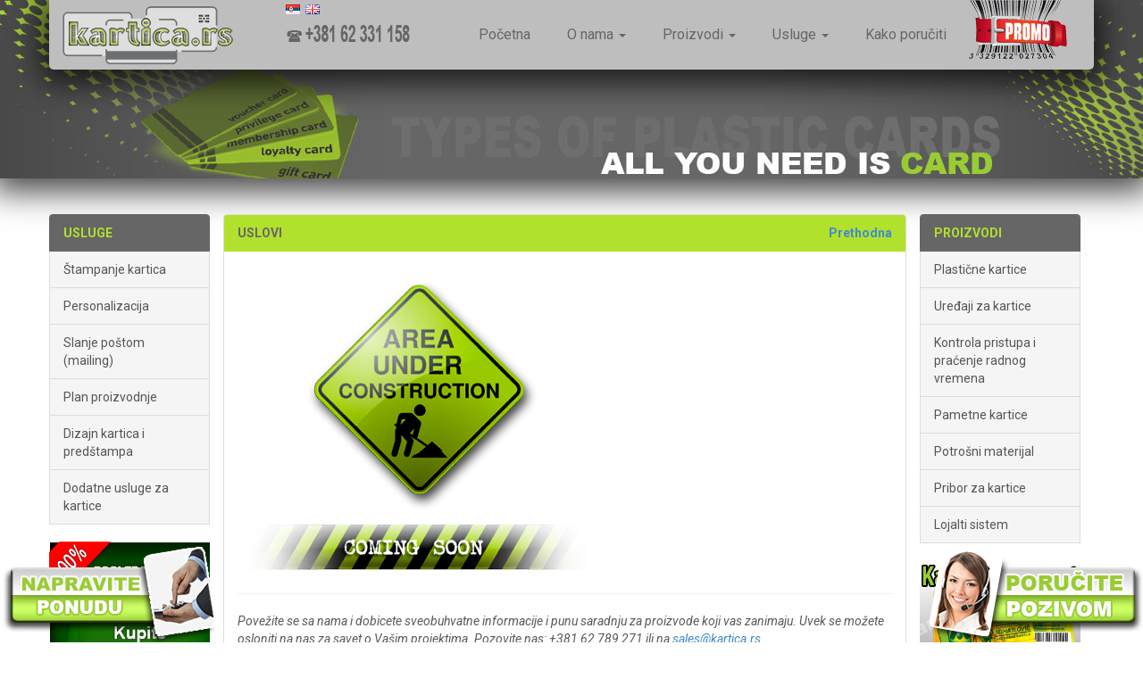

--- FILE ---
content_type: text/html; charset=utf-8
request_url: http://kartica.rs/home/category/278
body_size: 5364
content:
<!DOCTYPE html>
<html lang="rs">
<head>
    <title>Uslovi - Kartica.rs : Plastične Kartice</title>    <meta charset="utf-8">
    <meta http-equiv="X-UA-Compatible" content="IE=edge">
    <meta name="viewport" content="width=device-width, initial-scale=1.0">
    <meta name="description" content="Proizvodnja i prodaja Uslovi">    <meta name="keywords" content="Uslovi, pvc kartice, plastične kartice">    <link rel="stylesheet" href="//maxcdn.bootstrapcdn.com/font-awesome/4.1.0/css/font-awesome.min.css">
    <link rel="stylesheet" href="//maxcdn.bootstrapcdn.com/bootstrap/3.2.0/css/bootstrap.min.css">
    <link rel="stylesheet" href="//kartica.rs/public/css/bootstrapValidator.min.css">
    <link href='//fonts.googleapis.com/css?family=Ubuntu:400,700,400italic,700italic|Roboto:400,400italic,700,700italic|Roboto+Condensed:400italic,700italic,400,700&subset=cyrillic,latin' rel='stylesheet' type='text/css'>
    <link rel="stylesheet" href="//kartica.rs/public/css/style.css?3">
    <link rel="stylesheet" href="//kartica.rs/public/uploadify/uploadify.css?3">
    <link rel="stylesheet" href="//kartica.rs/public/css/flags.css?3">
	<script>
	  (function(i,s,o,g,r,a,m){i['GoogleAnalyticsObject']=r;i[r]=i[r]||function(){
	  (i[r].q=i[r].q||[]).push(arguments)},i[r].l=1*new Date();a=s.createElement(o),
	  m=s.getElementsByTagName(o)[0];a.async=1;a.src=g;m.parentNode.insertBefore(a,m)
	  })(window,document,'script','https://www.google-analytics.com/analytics.js','ga');
	  ga('create', 'UA-57039570-1', 'auto');
	  ga('require', 'GTM-WF6Z2QD');
	  ga('send', 'pageview');
	</script>
    <!--[if lt IE 9]>
    <script src="//oss.maxcdn.com/html5shiv/3.7.2/html5shiv.min.js"></script>
    <script src="//oss.maxcdn.com/respond/1.4.2/respond.min.js"></script>
    <![endif]-->
	<style>.async-hide { opacity: 0 !important} </style>
	<script>(function(a,s,y,n,c,h,i,d,e){s.className+=' '+y;h.start=1*new Date;
	h.end=i=function(){s.className=s.className.replace(RegExp(' ?'+y),'')};
	(a[n]=a[n]||[]).hide=h;setTimeout(function(){i();h.end=null},c);h.timeout=c;
	})(window,document.documentElement,'async-hide','dataLayer',4000,
	{'GTM-WF6Z2QD':true});</script>
</head>
<body>

<!-- NAVBAR
================================================== -->
<body>
<div class="navbar-wrapper">
    <div class="container">
        <div class="navbar navbar-default navbar-static-top" role="navigation">
            <div class="container">
                <div class="navbar-header">
                    <button type="button" class="navbar-toggle" data-toggle="collapse" data-target=".navbar-collapse">
                        <span class="sr-only">Toggle navigation</span>
                        <span class="icon-bar"></span>
                        <span class="icon-bar"></span>
                        <span class="icon-bar"></span>
                    </button>
                    <a class="navbar-brand" href="//kartica.rs/"></a>
                </div>
                <div class="navbar-collapse collapse pull-left">
                    <a href="//kartica.rs/home/lang/rs" class="flag flag-rs" title="Srpska">&nbsp;</a>&nbsp;
                    <a href="//kartica.rs/home/lang/en" class="flag flag-gb" title="English">&nbsp;</a>&nbsp;
                    					<br>
					<div><a href="//kartica.rs/home/category/69"><img src="//kartica.rs/public/img/Phone1.png" alt=""></a></div>
                </div>
                <div class="navbar-collapse collapse">
					<a class="pull-right" href="//kartica.rs/home/category/365"><img src="//kartica.rs/public/img/Promo.png" alt=""></a>
                                            <ul class="nav navbar-nav pull-right">
                            <li><a href="//kartica.rs/">Početna</a></li>
                            <li class="dropdown">
                                <a href="#" data-toggle="dropdown" class="dropdown-toggle">O nama <b class="caret"></b></a>
                                <ul class="dropdown-menu">
                                    <li><a href="//kartica.rs/home/category/272">O kompaniji</a></li>
                                    <li><a href="//kartica.rs/home/category/273">Kako radimo</a></li>
                                    <li><a href="//kartica.rs/home/category/276">Dostava</a></li>
                                    <li><a href="//kartica.rs/home/category/277">Karijera</a></li>
                                    <li><a href="//kartica.rs/home/category/69">Kontakt</a></li>
									<li><a href="//kartica.rs/home/category/425">Partneri</a></li>
                                </ul>
                            </li>
                            <li class="dropdown">
                                <a href="#" data-toggle="dropdown" class="dropdown-toggle">Proizvodi <b class="caret"></b></a>
                                <ul class="dropdown-menu">
                                                                            <li><a href="//kartica.rs/home/category/6">Plastične kartice</a></li>
                                                                            <li><a href="//kartica.rs/home/category/64">Uređaji za kartice</a></li>
                                                                            <li><a href="//kartica.rs/home/category/111">Kontrola pristupa i praćenje radnog vremena</a></li>
                                                                            <li><a href="//kartica.rs/home/category/130">Pametne kartice</a></li>
                                                                            <li><a href="//kartica.rs/home/category/158">Potrošni materijal</a></li>
                                                                            <li><a href="//kartica.rs/home/category/182">Pribor za kartice</a></li>
                                                                            <li><a href="//kartica.rs/home/category/396">Lojalti sistem</a></li>
                                                                    </ul>
                            </li>
                            <li class="dropdown">
                                <a href="#" data-toggle="dropdown" class="dropdown-toggle">Usluge <b class="caret"></b></a>
                                <ul class="dropdown-menu">
                                                                            <li><a href="//kartica.rs/home/category/4">Štampanje kartica</a></li>
                                                                            <li><a href="//kartica.rs/home/category/15">Personalizacija</a></li>
                                                                            <li><a href="//kartica.rs/home/category/25">Slanje poštom (mailing)</a></li>
                                                                            <li><a href="//kartica.rs/home/category/26">Plan proizvodnje</a></li>
                                                                            <li><a href="//kartica.rs/home/category/27">Dizajn kartica i predštampa</a></li>
                                                                            <li><a href="//kartica.rs/home/category/28">Dodatne usluge za kartice</a></li>
                                                                    </ul>
                            </li>
                            <li><a href="//kartica.rs/home/category/274">Kako poručiti</a></li>
                            <!--<li><a href="//kartica.rs/home/category/292">Blog</a></li>-->
                        </ul>
                                    </div>
            </div>
        </div>
    </div>
</div>

    					<div class="head"></div>
			
    <div class="container content">
        <div class="row">
            <div class="list-group col-sm-2 col-md-2">
                                    <div class="list-group-item active head1">
                                                    Usluge
                                            </div>
                                            <a class="list-group-item list1"
                           href="//kartica.rs/home/category/4">Štampanje kartica</a>
                                            <a class="list-group-item list1"
                           href="//kartica.rs/home/category/15">Personalizacija</a>
                                            <a class="list-group-item list1"
                           href="//kartica.rs/home/category/25">Slanje poštom (mailing)</a>
                                            <a class="list-group-item list1"
                           href="//kartica.rs/home/category/26">Plan proizvodnje</a>
                                            <a class="list-group-item list1"
                           href="//kartica.rs/home/category/27">Dizajn kartica i predštampa</a>
                                            <a class="list-group-item list1"
                           href="//kartica.rs/home/category/28">Dodatne usluge za kartice</a>
                                    				
													<br/><a href="//kartica.rs/home/category/395"><img src="/public/Photos/files/Promotions/Plasticne_kartice_Promo_04.png" class="imgres" alt=""></a>
								<br/><br/>
				
                                    <div class="list-group-item active head1">
                                                    Bilten
                                            </div>
					<a class="list-group-item list1" href="//kartica.rs/home/category/362" target="_blank">
						                            Prijavi se na bilten
                        					</a>
                				
								<br/><a href="http://kartica.rs/home/category/486" title="FingerTec TA200 Plus"><img src="http://kartica.rs/public/img/TA200_Plus.jpg" class="imgres" alt="FingerTec TA200 Plus"></a>
				<br/><br/>
            </div>

            <div class="list-group col-sm-8 col-md-8">
                                <div class="panel panel-default">
                    <div class="panel-heading head2">
                        Uslovi                        <div class="pull-right" style="text-transform: none"><a href="javascript:history.back()">
                                                            Prethodna
                                                    </a></div>
                    </div>
                    <div class="panel-body">
                                                    
                                                                        						
													<p><img alt="" src="http://kartica.rs/public/Photos/files/Elements/under-construction2.png" style="height:348px; width:400px" /></p>
							
														
                                                            
								<p style="clear:both"><hr><i>Povežite se sa nama i dobicete sveobuhvatne informacije i punu saradnju za proizvode koji vas zanimaju. Uvek se možete osloniti na nas za savet o Vašim projektima. Pozovite nas: +381 62 789 271 ili na <a href="mailto:sales@kartica.rs">sales@kartica.rs</a></i></p>
                            												
                                            </div>
                </div>
            </div>
            
            <div class="list-group col-sm-2 col-md-2">
                                    <div class="list-group-item active head1">
                                                    Proizvodi
                                            </div>
                                            <a class="list-group-item list1"
                           href="//kartica.rs/home/category/6">Plastične kartice</a>
                                            <a class="list-group-item list1"
                           href="//kartica.rs/home/category/64">Uređaji za kartice</a>
                                            <a class="list-group-item list1"
                           href="//kartica.rs/home/category/111">Kontrola pristupa i praćenje radnog vremena</a>
                                            <a class="list-group-item list1"
                           href="//kartica.rs/home/category/130">Pametne kartice</a>
                                            <a class="list-group-item list1"
                           href="//kartica.rs/home/category/158">Potrošni materijal</a>
                                            <a class="list-group-item list1"
                           href="//kartica.rs/home/category/182">Pribor za kartice</a>
                                            <a class="list-group-item list1"
                           href="//kartica.rs/home/category/396">Lojalti sistem</a>
                                    				
								<br/><a href="http://kartica.rs/home/category/150" title="Kartice za popust"><img src="http://kartica.rs/public/img/Kartice_za_popust-6.png" class="imgres" alt="Kartice za popust"></a>
				<br/><br/>
				
                					<a href="//kartica.rs/home/category/292">
						<div class="list-group-item active head1">
															Vesti
													</div>
					</a>
					<div style="display:block; height:10px;"></div>
											<a href="//kartica.rs/home/category/567">5 Problema sa radnim vremenom koje biometrika može rešiti</a>
						<div style="display:block; height:15px;"></div>
																<a href="//kartica.rs/home/category/566">10 Razloga zašto vam je biometrika potrebna danas!</a>
						<div style="display:block; height:15px;"></div>
																<a href="//kartica.rs/home/category/565">Kako sprečiti krađe i provale u kompanijama</a>
						<div style="display:block; height:15px;"></div>
																<a href="//kartica.rs/home/category/563">Automatizovani svet u kom živimo</a>
						<div style="display:block; height:15px;"></div>
																<a href="//kartica.rs/home/category/511">Odgovaramo na 8 najcudnijih pitanja!</a>
						<div style="display:block; height:15px;"></div>
					                            </div>
        </div>
    </div>
    <!-- /.container -->
	
	
    <div id="footer">
        <div class="container">
            <div class="cards"></div>
        </div>
        <div class="container foot">
            <div class="cards"></div>
            <a href="//kartica.rs/home/category/365" class="btn btn1rs hang"></a>
            <a href="//kartica.rs/home/form" class="btn btn2rs hang"></a>
            <a href="//kartica.rs/home/category/312" class="btn btn3rs hang"></a>
            <a href="//kartica.rs/home/category/281" class="btn btn4rs hang"></a>
            <a href="//kartica.rs/home/category/283" class="btn btn5rs hang"></a>
            <!--<a href="//kartica.rs/home/category/345" class="btn btn6rs hang"></a>-->

                            <table width="100%">
                    <tr>
                        <td width="20%" valign="top" nowrap>
                            <b>Vrste plastičnih kartica</b>
                            <a href="//kartica.rs/home/category/139">Lojalti kartice</a>    <!-- ccccccc -->
                            <a href="//kartica.rs/home/category/140">Promo kartice</a>    <!-- ccccccc -->
                            <a href="//kartica.rs/home/category/156">Bonus kartice</a>    <!-- ccccccc -->
							<a href="//kartica.rs/home/category/141">Pripejd kartice</a>    <!-- ccccccc -->
                            <a href="//kartica.rs/home/category/142">ID kartice</a>    <!-- ccccccc -->
                            <a href="//kartica.rs/home/category/143">Kartice sa školskim identitetom</a>    <!-- ccccccc -->
                            <a href="//kartica.rs/home/category/144">Kartice sa pristupačnom kontrolom</a>    <!-- ccccccc -->
                            <a href="//kartica.rs/home/category/145">Članske kartice</a>    <!-- ccccccc -->
                            <a href="//kartica.rs/home/category/146">PVC Biznis kartice</a>    <!-- ccccccc -->
                            <a href="//kartica.rs/home/category/147">Gift kartice</a>    <!-- ccccccc -->
                            <a href="//kartica.rs/home/category/148">VIP kartice</a>    <!-- ccccccc -->
                            <a href="//kartica.rs/home/category/149">Bankarske kartice</a>    <!-- ccccccc -->
                            <a href="//kartica.rs/home/category/150">Kartice za popust</a>    <!-- ccccccc -->
                            <a href="//kartica.rs/home/category/151">Kartice za garanciju i servis</a>    <!-- ccccccc -->
                            <a href="//kartica.rs/home/category/152">Hotelske kartice</a>    <!-- ccccccc -->
                            <a href="//kartica.rs/home/category/153">Kalendari</a>    <!-- ccccccc -->
                            <a href="//kartica.rs/home/category/154">RFID kartice</a>    <!-- ccccccc -->
                            <a href="//kartica.rs/home/category/155">SMART kartice</a>    <!-- ccccccc -->
							<a href="//kartica.rs/home/category/157">SIM kartice</a>    <!-- ccccccc -->
                        </td>
                        <td width="20%" valign="top" nowrap>
                            <b>Proizvodi</b>    <!-- ccccccc -->
                            <a href="//kartica.rs/home/category/6">Plastične kartice</a>    <!-- Plastic Cards -->
                            <a href="//kartica.rs/home/category/29">Štapmači za kartice</a>    <!-- Card Printers -->
                            <a href="//kartica.rs/home/category/50">Žigovi</a>    <!-- Embossers -->
                            <a href="//kartica.rs/home/category/64">Uređaji za kartice</a>    <!-- Card Devices -->
                            <a href="//kartica.rs/home/category/111">Terminal uređaji</a>    <!-- Terminal Devices -->
                            <a href="//kartica.rs/home/category/413">Biometrički uređaji</a>
                            <a href="#">Softver</a>    <!-- Software -->
                            <a href="//kartica.rs/home/category/130">SMART kartice</a>    <!-- Smart Cards -->
                            <a href="//kartica.rs/home/category/158">Potrošna dobra</a>    <!-- Consumables -->
                            <a href="//kartica.rs/home/category/182">Pribor</a>    <!-- Accessories -->
                            <a href="#">Papirni držači kartica</a>    <!-- Paper card holders -->
                            <b>Usluge</b>    <!-- Services -->
                            <a href="//kartica.rs/home/category/4">Štampanje kartica</a>    <!-- Card Printing -->
                            <a href="//kartica.rs/home/category/15">Personalization</a>    <!-- ccccccc -->
                            <a href="//kartica.rs/home/category/25">Mailing & Envelope printing</a>    <!-- ccccccc -->
                            <a href="//kartica.rs/home/category/26">Project Outsourcing</a>    <!-- ccccccc -->
                            <a href="//kartica.rs/home/category/27">Card design & Prepress</a>    <!-- ccccccc -->
                            <a href="//kartica.rs/home/category/28">Additional services for cards</a>    <!-- ccccccc -->
                        </td>
                        <td width="20%" valign="top" nowrap>
                            <b>Štampanje kartica</b>    <!-- Card Printing -->
                            <a href="//kartica.rs/home/category/9">Ofset štampa bankarskih kartica</a>    <!-- Bank Cards Offset Printing -->
                            <a href="//kartica.rs/home/category/10">Ofset štampa Ne bankarskih kartica</a>    <!-- Non-Bank Cards Offset Printing -->
                            <a href="//kartica.rs/home/category/11">Digitalna štampa</a>    <!-- Digital printing -->
                            <a href="#">Sito štampa</a>    <!-- Silkscreen printing -->
                            <a href="//kartica.rs/home/category/12">Štampanje preko štampača za kartice</a>    <!-- Printing via Card Printer -->
                            <a href="//kartica.rs/home/category/13">Termotransfer štampa</a>    <!-- Thermotransfer printing -->
                            <a href="//kartica.rs/home/category/14">Retransfer štampa</a>    <!-- Retransfer printing -->
                            <b>Personalizacija</b>    <!-- Personalization -->
                            <a href="//kartica.rs/home/category/16#PersoWithDigital_RS">Sa digitalnom štampom</a>    <!-- With digital printing -->
                            <a href="//kartica.rs/home/category/16#PersoWithPrinter_RS">Sa štampačem za kartice</a>    <!-- With card printer -->
                            <a href="//kartica.rs/home/category/18">Barkod štampa</a>    <!-- Barcode printing -->
                            <a href="#">Evidentiranje magnetne trake</a>    <!-- Magnetic stripe encoding -->
                            <a href="#">Evidentiranje kontakt čip kartice</a>    <!-- Contact chip cards encoding -->
                            <a href="#">Evidentiranje čip kartice bez kontakta</a>    <!-- Contactless chip cards encoding -->
                            <a href="#">Programiranje elektronskih čipova</a>    <!-- Programming of el. chips -->
                            <b>Predštampa</b>    <!-- Prepress -->
                            <a href="//kartica.rs/home/category/27">Dizajn i predštampa</a>    <!-- Design & Prepress -->
                            <a href="//kartica.rs/home/category/27#Prepress_Color_Mode_RS">CMYK i RGB štampanje</a>    <!-- CMYK & RGB printing -->
                            <a href="#">Pomoć kod predštampe</a>    <!-- Prepress help -->
                        </td>
                        <td width="20%" valign="top" nowrap>
                            <b>Dodaci za kartice</b>    <!-- Card extras -->
                            <a href="//kartica.rs/home/category/271">Magnetna traka</a>    <!-- Magnetic stripe -->
                            <a href="//kartica.rs/home/category/340">Metalik folija za vruću štampu</a>    <!-- Hot stamp metalic foil -->
                            <a href="//kartica.rs/home/category/347">Zaštitni hologram za vruću štampu</a>    <!-- Hot stamp security holograms -->
                            <a href="//kartica.rs/home/category/163">Sigurnosna hologramska nalepnica</a>    <!-- Security holograms stickers -->
                            <a href="//kartica.rs/home/category/349">Sinegram prevlake (štampač)</a>    <!-- Cinegram films laminate -->
                            <a href="//kartica.rs/home/category/350">Zaštitni laminat</a>    <!-- Security laminate -->
                            <a href="//kartica.rs/home/category/351">Sjaj ili mat laminat</a>    <!-- Gloss or matt laminate -->
                            <a href="//kartica.rs/home/category/352">Sjaj ili mat lak</a>    <!-- Partial Gloss or matt varnish -->
                            <a href="//kartica.rs/home/category/353">Metalik zlatna ili srebrna osnova</a>    <!-- Metallic gold or silver base -->
                            <a href="//kartica.rs/home/category/354">Perforacija i štancovanje</a>    <!-- Hole or slot punching -->
                            <a href="//kartica.rs/home/category/355">Čipovi sa memorijom</a>    <!-- Any memory chips -->
                            <a href="//kartica.rs/home/category/282">Table za potpis</a>    <!-- Signature panel -->
                            <a href="//kartica.rs/home/category/356">Scratch off table</a>    <!-- Scratch off panels -->
                            <b>eKupovina</b>    <!-- eShop -->
                            <a href="//kartica.rs/home/category/345">Uredjaji za kartice</a>    <!-- Card devices -->
                            <a href="//kartica.rs/home/category/345">Stampaci kartica</a>    <!-- Card printers -->
                            <a href="//kartica.rs/home/category/345">Potrosna dobra</a>    <!-- Consumables -->
                            <a href="//kartica.rs/home/category/345">Uslovi dostave</a>    <!-- Terms of delivery -->
                        </td>
                        <td width="20%" valign="top" nowrap>
                            <b>O nama</b>    <!-- About us -->
                            <a href="//kartica.rs/home/category/274">Kako poruciti</a>    <!-- How to order? -->
                            <a href="//kartica.rs/home/category/273">Kako radimo</a>    <!-- How we work? -->
                            <a href="//kartica.rs/home/category/312">Narucite preko interneta</a>    <!-- Make an online order -->
                            <a href="//kartica.rs/home/category/69">Kontakt</a>    <!-- Contact us -->
                            <a href="//kartica.rs/home/category/276">Dostava</a>    <!-- Delivery -->
                            <a href="//kartica.rs/home/category/277">Karijera</a>    <!-- Careers -->
                            <a href="//kartica.rs/home/category/278">Uslovi</a>    <!-- Terms & Conds. -->
                            <a href="//kartica.rs/home/category/279">Politika privatnosti</a>    <!-- Privacy policy -->
                            <a href="//kartica.rs/home/category/280">Galerija</a>    <!-- Gallery -->
                            <b>Preuzimanja</b>    <!-- Downloads -->
                            <a href="//kartica.rs/home/category/284">Sabloni</a>    <!-- Templates -->
                            <a href="//kartica.rs/home/category/285">Uslovi za preštampu</a>    <!-- Prepress requirements -->
                            <a href="//kartica.rs/home/category/286">Brošure uređaja za kartice</a>    <!-- Card devices brochures -->
                            <a href="//kartica.rs/home/category/287">Brošure terminalnih uređaja</a>    <!-- Terminal devices brochures -->
                            <a href="//kartica.rs/home/category/288">Brošure štampača</a>    <!-- Printers brochures -->
                            <a href="//kartica.rs/home/category/289">Brošure žigova</a>    <!-- Embossers brochures -->
                            <a href="//kartica.rs/home/category/290">Brošure uređaja za slanje</a>    <!-- Mailing machines brochures -->
                            <a href="//kartica.rs/home/category/291">Drugo</a>    <!-- Other -->
                        </td>
                    </tr>
                </table>
                    </div>
        <div class="container bottom">
            MHT Group &copy; 2014 - 2026. All rights reserved.
        </div>
    </div>

<script src="//code.jquery.com/jquery-1.11.0.min.js"></script>
<script src="//maxcdn.bootstrapcdn.com/bootstrap/3.2.0/js/bootstrap.min.js"></script>
<script src="//kartica.rs/public/uploadify/jquery.uploadify.js?ver=3913"></script>
<script src="//kartica.rs/public/js/bootstrapValidator.min.js"></script>
<script src="//kartica.rs/public/js/main.js?3" id="jsMain" url="//kartica.rs/" session="54n37vpdqnrd59585aavdh7255"></script>


	<a href="//kartica.rs/home/form" style="cursor:pointer; width:244px; height:116px; position:fixed; bottom:-5px; left:0px; z-index:1000; background: transparent url(//kartica.rs/public/img/Make-a-request_RS.png);"></a>

	<div id="call_request" style="cursor:pointer; width:244px; height:116px; position:fixed; bottom:-5px; right:0px; z-index:1000; background: transparent url(//kartica.rs/public/img/Request-a-callback.png);"></div>

<div id="call_request_container" style="display:none; padding:8px; background-color:#FFFFFF; border:1px solid black; width:220px; height:200px; position:fixed; bottom:110px; right:5px; z-index:1000;">
	<form id="call_request_form">
		<label for="call_request_name">
			Ime		</label>
		<input type="text" id="call_request_name" name="call_request_name" style="width:200px;">
		<br/><br/>
		<label for="call_request_phone">
			Telefon		</label>
		<input type="text" id="call_request_phone" name="call_request_phone" style="width:200px;">
		<br/><br/>
		<button id="call_request_button" class="btn btn-primary center-block">Poručite pozivom</button>
	</form>
</div>

</body>
</html>

--- FILE ---
content_type: text/css
request_url: http://kartica.rs/public/css/style.css?3
body_size: 3022
content:
/* GLOBAL STYLES
-------------------------------------------------- */
/* Padding below the footer and lighter body text */

body {
    color: #5a5a5a;
    font-family: 'Roboto', sans-serif;
}



/* CUSTOMIZE THE NAVBAR
-------------------------------------------------- */

/* Special class on .container surrounding .navbar, used for positioning it into place. */
.navbar-wrapper {
    position: absolute;
    top: 0;
    right: 0;
    left: 0;
    z-index: 20;
}

/* Flip around the padding for proper display in narrow viewports */
.navbar-wrapper > .container {
    padding-right: 0;
    padding-left: 0;
}
.navbar-wrapper .navbar {
    padding-right: 15px;
    padding-left: 15px;
}
.navbar-wrapper .navbar .container {
    width: auto;
}
.navbar-default {
    background: #bebebe;
    border-radius: 0 0 5px 5px;
    border: 0;
    padding: 0;
    -webkit-box-shadow: 0px 6px 35px 9px rgba(0,0,0,0.75);
    -moz-box-shadow: 0px 6px 35px 9px rgba(0,0,0,0.75);
    box-shadow: 0px 6px 35px 9px rgba(0,0,0,0.75);
}
.navbar-default .navbar-brand {
    margin-right: 50px;
    margin-left: 20px;
    width: 200px;
    height: 78px;
    background: url(../img/logo.png) no-repeat 0 50%;
}
.navbar-default .navbar-nav > li {
    margin-left: -9px;
}
.navbar-default .navbar-nav > li > a {
    padding: 30px 25px;
    font-size: 16px;
    line-height: 18px;
    color: #666;
}
.navbar-default .navbar-nav > li > a > i {
    display: inline-block;
}
.navbar-default .navbar-nav > li.active > a,
.navbar-default .navbar-nav > li.active:focus > a,
.navbar-default .navbar-nav > li.active:hover > a,
.navbar-default .navbar-nav > li:hover > a,
.navbar-default .navbar-nav > li:focus > a,
.navbar-default .navbar-nav > li.active > a:focus,
.navbar-default .navbar-nav > li.active:focus > a:focus,
.navbar-default .navbar-nav > li.active:hover > a:focus,
.navbar-default .navbar-nav > li:hover > a:focus,
.navbar-default .navbar-nav > li:focus > a:focus {
    background-color: #b2e12d;
    color: #fff;
}

/* CUSTOMIZE THE CAROUSEL
-------------------------------------------------- */

/* Carousel base class */
.carousel {
    height: 500px;
    margin-bottom: 10px;
    -webkit-box-shadow: 0px 15px 35px 9px rgba(0,0,0,0.75);
    -moz-box-shadow: 0px 15px 35px 9px rgba(0,0,0,0.75);
    box-shadow: 0px 15px 35px 9px rgba(0,0,0,0.75);
}
/* Since positioning the image, we need to help out the caption */
.carousel-caption {
    z-index: 10;
}

/* Declare heights because of positioning of img element */
.carousel .item {
    height: 500px;
    background-color: #777;
}
.carousel-inner > .item > img {
    position: absolute;
    top: 0;
    left: 0;
    min-width: 100%;
    height: 500px;
}



/* MARKETING CONTENT
-------------------------------------------------- */

/* Center align the text within the three columns below the carousel */
.marketing .col-lg-4 {
    margin-bottom: 20px;
    text-align: center;
}
.marketing h2 {
    font-weight: normal;
}
.marketing .col-lg-4 p {
    margin-right: 10px;
    margin-left: 10px;
}


/* Featurettes
------------------------- */

.featurette-divider {
    margin: 80px 0; /* Space out the Bootstrap <hr> more */
}

/* Thin out the marketing headings */
.featurette-heading {
    font-weight: 300;
    line-height: 1;
    letter-spacing: -1px;
}

#homech .ch-grid {
    margin: 20px 0 0 0;
    padding: 0;
    list-style: none;
    display: block;
    text-align: center;
    width: 100%;
    font-family: 'Roboto Condensed', sans-serif;
}

#homech .ch-grid:after,
#homech .ch-item:before {
    content: '';
    display: table;
}

#homech .ch-grid:after {
    clear: both;
}

#homech .ch-grid li {
    width: 200px;
    height: 200px;
    display: inline-block;
    margin: 10px;
}

#homech .ch-item {
    width: 100%;
    height: 100%;
    border-radius: 50%;
    position: relative;
    box-shadow: 0 1px 2px rgba(0,0,0,0.1);
    cursor: default;
}

#homech .ch-info-wrap,
#homech .ch-info{
    position: absolute;
    width: 160px;
    height: 160px;
    border-radius: 50%;

    -webkit-transition: all 0.4s ease-in-out;
    -moz-transition: all 0.4s ease-in-out;
    -o-transition: all 0.4s ease-in-out;
    -ms-transition: all 0.4s ease-in-out;
    transition: all 0.4s ease-in-out;

    -webkit-perspective: 800px;
    -moz-perspective: 800px;
    -o-perspective: 800px;
    -ms-perspective: 800px;
    perspective: 800px;
}

#homech .ch-info-wrap {
    top: 20px;
    left: 20px;
    background: #b2e12d;
    box-shadow:
        0 0 0 20px rgba(255,255,255,0.2),
        inset 0 0 3px rgba(115,114, 23, 0.8);

}

#homech .ch-info {
    -webkit-transform-style: preserve-3d;
    -moz-transform-style: preserve-3d;
    -o-transform-style: preserve-3d;
    -ms-transform-style: preserve-3d;
    transform-style: preserve-3d;
}

#homech .ch-info > div {
    display: block;
    position: absolute;
    width: 100%;
    height: 100%;
    border-radius: 50%;
    background-position: center center;
    -webkit-transition: all 0.6s ease-in-out;
    -moz-transition: all 0.6s ease-in-out;
    -o-transition: all 0.6s ease-in-out;
    -ms-transition: all 0.6s ease-in-out;
    transition: all 0.6s ease-in-out;
}

#homech .ch-info .ch-info-front {
    -webkit-transform-origin: 50% 100%;
    -moz-transform-origin: 50% 100%;
    -o-transform-origin: 50% 100%;
    -ms-transform-origin: 50% 100%;
    transform-origin: 50% 100%;

    z-index: 100;
    box-shadow:
        inset 2px 1px 4px rgba(0,0,0,0.1);
}

#homech .ch-info .ch-info-back {
    background: rgba(230,132,107,0);
    overflow: hidden;
}

#homech .ch-img-1 {
    background-image: url(../img/CyrcleButton_Cards.jpg);
}

#homech .ch-img-2 {
    background-image: url(../img/CyrcleButton_Design.jpg);
}

#homech .ch-img-3 {
    background-image: url(../img/CyrcleButton_Print.jpg);
}
#homech .ch-img-4 {
    background-image: url(../img/CyrcleButton_Perso.jpg);
}
#homech .ch-img-5 {
    background-image: url(../img/CyrcleButton_Mailing.jpg);
}

#homech .ch-img-6 {
    background-image: url(../img/CyrcleButton_Terminals.jpg);
}


#homech .ch-info h3 {
    color: #333333;
    text-transform: uppercase;
    letter-spacing: 2px;
    font-size: 14px;
    margin: 25px 0px;
    padding: 40px 0 0 0;
    height: 40px;
    font-family: 'Roboto Condensed', sans-serif;
    text-shadow:
        0 0 1px #333333,
        0 1px 2px rgba(0,0,0,0.3);
}

#homech .ch-info p {
    color: #333333;
    padding: 10px 5px;
    font-style: italic;
    margin: 0 30px;
    font-size: 12px;
    border-top: 1px solid rgba(51,51,51,0.5);
}

#homech .ch-info p a {
    display: block;
    color: #333333;
    font-style: normal;
    font-weight: 700;
    text-transform: uppercase;
    font-size: 9px;
    letter-spacing: 1px;
    padding-top: 4px;
    font-family: 'Roboto Condensed', sans-serif;
}

#homech .ch-info p a:hover {
    color: #fff222;
    color: rgba(255,242,34, 0.8);
}


#homech .ch-item:hover .ch-info-front {
    -webkit-transform: rotate3d(1,0,0,-180deg);
    -moz-transform: rotate3d(1,0,0,-180deg);
    -o-transform: rotate3d(1,0,0,-180deg);
    -ms-transform: rotate3d(1,0,0,-180deg);
    transform: rotate3d(1,0,0,-180deg);

    box-shadow:
        inset 0 0 5px rgba(255,255,255,0.2),
        inset 0 0 3px rgba(0,0,0,0.3);
}

#homech .ch-item:hover .ch-info-back {
    background: rgba(230,132,107,0.6);
}

.content {
    margin-top: 240px;
}

.head {
    top: 0;
    position: absolute;
    width: 100%;
    height: 200px;
    background: transparent url('../Photos/files/Headers/Plastic_Cards_EN.jpg') no-repeat 50% 0;
    min-width: 100%;
    -webkit-box-shadow: 0px 5px 35px 9px rgba(0,0,0,0.75);
    -moz-box-shadow: 0px 5px 35px 9px rgba(0,0,0,0.75);
    box-shadow: 0px 5px 35px 9px rgba(0,0,0,0.75);
}

.head4 {
    background: transparent url('../Photos/files/Headers/Services_Card_Printing_EN.jpg') no-repeat 50% 0;
}

.head6 {
    background: transparent url('../Photos/files/Headers/Plastic_Cards_EN.jpg') no-repeat 50% 0;
}

.head29 {
    background: transparent url('../Photos/files/Headers/Products_Card_Printers_EN.jpg') no-repeat 50% 0;
}

.head50 {
    background: transparent url('../Photos/files/Headers/Products_Card_Embossers_EN.jpg') no-repeat 50% 0;
}

#footer {
    margin-top:100px;
    background: #e7e7e7 url(../img/Footer.jpg) no-repeat 50% 0;
    height: 511px;
    -webkit-box-shadow: 0px -6px 35px 9px rgba(0,0,0,0.75);
    -moz-box-shadow: 0px -6px 35px 9px rgba(0,0,0,0.75);
    box-shadow: 0px -6px 35px 9px rgba(0,0,0,0.75);
    padding-top: 100px;
    position: relative;
}

.foot {
    background-color: #bebebe;
    height: 450px;
    -webkit-box-shadow: 0px -6px 35px 9px rgba(0,0,0,0.75);
    -moz-box-shadow: 0px -6px 35px 9px rgba(0,0,0,0.75);
    box-shadow: 0px -6px 35px 9px rgba(0,0,0,0.75);
    border-radius: 5px 5px 0 0;
    position: relative;
    z-index: 2;
}

.bottom {
    height: 140px;
    line-height: 35px;
    padding: 0 !important;
    color: #b2b2b2;
    font-weight: bold;
}

.foot a,
.foot b {
    display: block;
    font-size: 12px;
    line-height: 15px;
    color: #5a5a5a;
}

.foot b {
    padding-top: 5px;
    color: #333333;
}
.foot table {
    margin-top: 60px;
}

.foot td {
    padding-left: 35px;
}

.foot  {
 min-width: 1000px;
}

#footer .cards {
    width: 742px;
    height: 155px;
    position: relative;
    background: transparent url(../img/Footer_cards.png) no-repeat;
    float: right;
    margin-top: -155px;
    z-index: 1;
}

#footer a.btn {
    display: block;
    float: right;
    width: 130px;
    height: 75px;
    position: absolute;
    z-index: 2;
}

#footer a.btn1bg {
    background: transparent url(../img/Footer_Button_Promotions_BG.png) no-repeat;
    margin: -18px 0 0 417px;
}

#footer a.btn2bg {
    background: transparent url(../img/Footer_Button_Request_BG.png) no-repeat;
    margin: -18px 0 0 531px;
}

#footer a.btn3bg {
    background: transparent url(../img/Footer_Button_OnlineOrder_BG.png) no-repeat;
    margin: -18px 0 0 648px;
}

#footer a.btn4bg {
    background: transparent url(../img/Footer_Button_FAQ_BG.png) no-repeat;
    margin: -18px 0 0 767px;
}

#footer a.btn5bg {
    background: transparent url(../img/Footer_Button_Downloads_BG.png) no-repeat;
    margin: -18px 0 0 883px;
}

#footer a.btn6bg {
    background: transparent url(../img/Footer_Button_eShop_BG.png) no-repeat;
    margin: -18px 0 0 999px;
}

#footer a.btn1en {
    background: transparent url(../img/Footer_Button_Promotions_EN.png) no-repeat;
    margin: -18px 0 0 417px;
}

#footer a.btn2en {
    background: transparent url(../img/Footer_Button_Request_EN.png) no-repeat;
    margin: -18px 0 0 531px;
}

#footer a.btn3en {
    background: transparent url(../img/Footer_Button_OnlineOrder_EN.png) no-repeat;
    margin: -18px 0 0 648px;
}

#footer a.btn4en {
    background: transparent url(../img/Footer_Button_FAQ_EN.png) no-repeat;
    margin: -18px 0 0 767px;
}

#footer a.btn5en {
    background: transparent url(../img/Footer_Button_Downloads_EN.png) no-repeat;
    margin: -18px 0 0 883px;
}

#footer a.btn6en {
    background: transparent url(../img/Footer_Button_eShop_EN.png) no-repeat;
    margin: -18px 0 0 999px;
}

#footer a.btn1rs {
    background: transparent url(../img/Footer_Button_Promotions_RS.png) no-repeat;
    margin: -18px 0 0 417px;
}

#footer a.btn2rs {
    background: transparent url(../img/Footer_Button_Request_RS.png) no-repeat;
    margin: -18px 0 0 531px;
}

#footer a.btn3rs {
    background: transparent url(../img/Footer_Button_OnlineOrder_RS.png) no-repeat;
    margin: -18px 0 0 648px;
}

#footer a.btn4rs {
    background: transparent url(../img/Footer_Button_FAQ_RS.png) no-repeat;
    margin: -18px 0 0 767px;
}

#footer a.btn5rs {
    background: transparent url(../img/Footer_Button_Downloads_RS.png) no-repeat;
    margin: -18px 0 0 883px;
}

#footer a.btn6rs {
    background: transparent url(../img/Footer_Button_eShop_RS.png) no-repeat;
    margin: -18px 0 0 999px;
}

.grow {
    display: inline-block;
    -webkit-transition-duration: 0.3s;
    transition-duration: 0.3s;
    -webkit-transition-property: -webkit-transform;
    transition-property: transform;
    -webkit-tap-highlight-color: rgba(0, 0, 0, 0);
    -webkit-transform: translateZ(0);
    -ms-transform: translateZ(0);
    transform: translateZ(0);
    box-shadow: 0 0 1px rgba(0, 0, 0, 0);
}

.grow:hover {
    -webkit-transform: scale(1.1);
    -ms-transform: scale(1.1);
    transform: scale(1.1);
}

/* Hang */
@-webkit-keyframes hang {
    50% {
        -webkit-transform: translateY(3px);
        transform: translateY(3px);
    }

    100% {
        -webkit-transform: translateY(6px);
        transform: translateY(6px);
    }
}

@keyframes hang {
    50% {
        -webkit-transform: translateY(3px);
        transform: translateY(3px);
    }

    100% {
        -webkit-transform: translateY(6px);
        transform: translateY(6px);
    }
}

.hang {
    display: inline-block;
    -webkit-transition-duration: 0.5s;
    transition-duration: 0.5s;
    -webkit-transition-property: transform;
    transition-property: transform;
    -webkit-transform: translateZ(0);
    transform: translateZ(0);
    box-shadow: 0 0 1px rgba(0, 0, 0, 0);
}
.hang:hover, .hang:focus, .hang:active {
    -webkit-transform: translateY(6px);
    transform: translateY(6px);
    -webkit-animation-name: hang;
    animation-name: hang;
    -webkit-animation-duration: 1.5s;
    animation-duration: 1.5s;
    -webkit-animation-delay: 0.3s;
    animation-delay: 0.3s;
    -webkit-animation-timing-function: linear;
    animation-timing-function: linear;
    -webkit-animation-iteration-count: infinite;
    animation-iteration-count: infinite;
    -webkit-animation-direction: alternate;
    animation-direction: alternate;
}

.head1 {
    background-color: #666666 !important;
    border-color: #666666 !important;
    color: #b2e12d !important;
    font-weight: bold !important;
    text-transform: uppercase !important;
}
.head2 {
    background-color: #b2e12d !important;
    border-color: #b2e12d !important;
    color: #666666 !important;
    font-weight: bold !important;
    text-transform: uppercase !important;
}

.list1 {
    background-color: #f5f5f5 !important;
}

.textlead {
    font-size: 16px;
    font-family: 'Ubuntu', sans-serif;
}

.buttons {
    text-align: center;
    margin-top: 20px;
    margin-bottom: 30px;
}

option:disabled,
option[disabled] {
	text-decoration:line-through;
	color: #e2e2e2;
}


h1 { font-size: 24px !important; }
h2 { font-size: 20px !important; }
h3 { font-size: 17px !important; }

p.bg-info { padding: 10px; background-color: #b2e12d !important; font-weight: bold; text-transform: uppercase;}

a.faqup {
    color: #b2e12d;
}

a {
    text-decoration: none !important;
}

.imgres { max-width: 100%; }

--- FILE ---
content_type: text/css
request_url: http://kartica.rs/public/css/flags.css?3
body_size: 194
content:
a.flag {
	width: 16px;
	height: 11px;
	background:url(../img/flags.png) no-repeat;
    display: inline-block;
    margin-top: 5px;
    text-decoration: none;
}

a.flag.flag-bg {background-position: -16px 0}
a.flag.flag-gb {background-position: 0 -11px}
a.flag.flag-rs {background-position: -16px -11px}


--- FILE ---
content_type: text/javascript
request_url: http://kartica.rs/public/js/main.js?3
body_size: 3011
content:
/*

$('#datetimePicker')
        .on('dp.change dp.show', function(e) {
            // Revalidate the date when user change it
            $('#datetimeForm').bootstrapValidator('revalidateField', 'datetimePicker');
        });
		
*/

$(function() {
    window.url = $('#jsMain').attr('url');
    window.session = $('#jsMain').attr('session');
	
	$('#call_request').on('click', function(e) {
		console.log('call_request');
		$('#call_request_container').toggle('slow');
	});

	$('#call_request_button').on('click', function(e) {
		console.log('call_request_button');
		e.preventDefault();	
		
		$.post('/ajax/call_request', $('#call_request_form').serialize(), function(response) {
			console.log('Response: ' + response);
			$('#call_request_container').html('<div style="padding-top:50px; text-align:center;"><b>Hvala vam na zahtev.<br><br>Očekujte poziv od tima u bliskoj budućnosti.</b><div>');
		});
	});

    $(function() {
        $('#file_upload').uploadify({
            'swf'      : window.url + 'public/uploadify/uploadify.swf',
            'uploader' : window.url + 'public/uploadify/uploadify.php?PHPSESSID=' + window.session,
            'onUploadStart' : function(file) {
                $('#btnSubmit').attr('disabled','disabled');
            },
            'onUploadComplete' : function(file) {
                $('#btnSubmit').removeAttr('disabled');
            }
        });
    });

    $('#reqForm1').bootstrapValidator({
        feedbackIcons: {
            valid: 'glyphicon glyphicon-ok',
            invalid: 'glyphicon glyphicon-remove',
            validating: 'glyphicon glyphicon-refresh'
        },
        excluded: [':disabled', ':hidden', ':not(:visible)'],
        live: 'enabled',
        message: 'Задължително поле',
        trigger: null,
        fields: {
            'count': {
                validators: {
                    greaterThan: { value: 500, message: 'Минимално количество карти - 500 броя' },
                    callback: {
                        callback: function(count, validator, $field) {
                            var pantoneFront = $('#pantoneFront').val();
                            var pantoneBack = $('#pantoneBack').val();

                            if (count < 3000 && pantoneFront > 1) {
                                return { valid: false, message: 'Невъзможна комбинация (Pantone - Лице)' };
                            }

                            if (count < 3000 && pantoneBack > 1) {
                                return { valid: false, message: 'Невъзможна комбинация (Pantone - Гръб)' };
                            }

                            return true;
                        }
                    }
                }
            },

            'thickness': {
                validators: {
                    callback: {
                        message: 'Невъзможна комбинация',
                        callback: function(thickness, validator, $field) {
                            var base = $('#base').val();
                            var contactChip = $('#contactChip').val();
                            var contactlessChip = $('#contactlessChip').val();
                            var metalFolioFront = $('#metalFolioFront').val();
                            var metalFolioBack = $('#metalFolioBack').val();
                            var hologram = $('#hologram').val();
                            var signField = $('#signField').val();
                            var partialVarnishFront = $('#partialVarnishFront').val();
                            var partialVarnishBack = $('#partialVarnishBack').val();
                            var punching = $('#punching').val();
                            var embos = $('#embos').val();

                            if (thickness == 1 && base == 3) {
                                return { valid: false, message: 'Невъзможна комбинация (Основа: Бяла High Vicat)' };
                            }

                            if (thickness == 2 && base == 2) {
                                return { valid: false, message: 'Невъзможна комбинация (Основа: Прозрачна)' };
                            }

                            if (thickness == 2 && base == 4) {
                                return { valid: false, message: 'Невъзможна комбинация (Основа: Черна)' };
                            }

                            if (thickness == 3 && base == 2) {
                                return { valid: false, message: 'Невъзможна комбинация (Основа: Прозрачна)' };
                            }

                            if (thickness == 3 && base == 4) {
                                return { valid: false, message: 'Невъзможна комбинация (Основа: Черна)' };
                            }

                            if (thickness < 4 && contactChip > 1) {
                                return { valid: false, message: 'Невъзможна комбинация (Kонтактен чип: Да)' };
                            }

                            if (thickness < 5 && contactlessChip > 1) {
                                return { valid: false, message: 'Невъзможна комбинация (Безконтактен чип: Да)' };
                            }

                            if (thickness == 1 && metalFolioFront > 1) {
                                return { valid: false, message: 'Невъзможна комбинация (Метални фолиа - Лице)' };
                            }

                            if (thickness == 1 && metalFolioBack > 1) {
                                return { valid: false, message: 'Невъзможна комбинация (Метални фолиа - Гръб)' };
                            }

                            if (thickness == 1 && hologram > 1) {
                                return { valid: false, message: 'Невъзможна комбинация (Холограма)' };
                            }

                            if (thickness == 1 && signField > 1) {
                                return { valid: false, message: 'Невъзможна комбинация (Поле за подпис)' };
                            }

                            if (thickness <= 2 && partialVarnishFront == 3) {
                                return { valid: false, message: 'Невъзможна комбинация (Частично лаково покритие - Лице)' };
                            }

                            if (thickness <= 2 && partialVarnishBack == 3) {
                                return { valid: false, message: 'Невъзможна комбинация (Частично лаково покритие - Гръб)' };
                            }

                            if (thickness <= 2 && punching > 1) {
                                return { valid: false, message: 'Невъзможна комбинация (Щанцоване - Нестандартно)' };
                            }

                            if (thickness <= 3 && embos > 1) {
                                return { valid: false, message: 'Невъзможна комбинация (Ембосиране)' };
                            }

                            if (thickness <= 3 && embos > 1) {
                                return { valid: false, message: 'Невъзможна комбинация (Ембосиране)' };
                            }

                            return true;
                        }
                    }
                }
            },

            'base': {
                validators: {
                    callback: {
                        message: 'Невъзможна комбинация',
                        callback: function(base, validator, $field) {
                            var thickness = $('#thickness').val();
                            var cmykFront = $('#cmykFront').val();
                            var cmykBack = $('#cmykBack').val();
                            var contactlessChip = $('#contactlessChip').val();
                            var contactChip = $('#contactChip').val();
                            var embos = $('#embos').val();
                            var termoPrintFront = $('#termoPrintFront').val();
                            var termoPrintBack = $('#termoPrintBack').val();

                            if (base == 3 && thickness == 1) {
                                return { valid: false, message: 'Невъзможна комбинация (Дебелина: 0,4 мм)' };
                            }

                            if (base == 2 && thickness == 2) {
                                return { valid: false, message: 'Невъзможна комбинация (Дебелина: 0,5 мм)' };
                            }

                            if (base == 4 && thickness == 2) {
                                return { valid: false, message: 'Невъзможна комбинация (Дебелина: 0,5 мм)' };
                            }

                            if (base == 2 && thickness == 3) {
                                return { valid: false, message: 'Невъзможна комбинация (Дебелина: 0,6 мм)' };
                            }

                            if (base == 4 && thickness == 3) {
                                return { valid: false, message: 'Невъзможна комбинация (Дебелина: 0,6 мм)' };
                            }

                            if (base == 4 && cmykFront > 1) {
                                return { valid: false, message: 'Невъзможна комбинация (CMYK - Лице)' };
                            }

                            if (base == 4 && cmykBack > 1) {
                                return { valid: false, message: 'Невъзможна комбинация (CMYK - Гръб)' };
                            }

                            if (base == 2 && contactlessChip > 1) {
                                return { valid: false, message: 'Невъзможна комбинация (Безконтактен чип)' };
                            }

                            if (base == 4 && contactlessChip > 1) {
                                return { valid: false, message: 'Невъзможна комбинация (Безконтактен чип)' };
                            }

                            if (base != 3 && contactChip > 1) {
                                return { valid: false, message: 'Невъзможна комбинация (Контактен чип)' };
                            }

                            if (base == 3 && embos > 1) {
                                return { valid: false, message: 'Невъзможна комбинация (Ембосиране)' };
                            }

                            //if (base == 3 && termoPrintFront > 1) {
                            //    return { valid: false, message: 'Невъзможна комбинация (Термичен печат - Лице)' };
                            //}

                            //if (base == 3 && termoPrintBack > 1) {
                            //    return { valid: false, message: 'Невъзможна комбинация (Термичен печат - Гръб)' };
                            //}

                            return true;
                        }
                    }
                }
            },

            'contactlessChip': {
                validators: {
                    callback: {
                        message: 'Невъзможна комбинация',
                        callback: function(contactlessChip, validator, $field) {
                            var base = $('#base').val();
                            var thickness = $('#thickness').val();
                            var metalFolioFront = $('#metalFolioFront').val();
                            var metalFolioBack = $('#metalFolioBack').val();
                            var hologram = $('#hologram').val();
                            var punching = $('#punching').val();
                            var perforation = $('#perforation').val();
                            var embos = $('#embos').val();
                            var chipSave = $('#chipSave').val();

                            if (contactlessChip > 1 && base == 2) {
                                return { valid: false, message: 'Невъзможна комбинация (Основа: Прозрачна)' };
                            }

                            if (contactlessChip > 1 && base == 4) {
                                return { valid: false, message: 'Невъзможна комбинация (Основа: Черна)' };
                            }

                            if (contactlessChip > 1 && thickness < 5) {
                                return { valid: false, message: 'Невъзможна комбинация (Дебелина < 0,85 мм)' };
                            }

                            if (contactlessChip > 1 && metalFolioFront > 1) {
                                return { valid: false, message: 'Невъзможна комбинация (Метални фолиа - Лице)' };
                            }

                            if (contactlessChip > 1 && metalFolioBack > 1) {
                                return { valid: false, message: 'Невъзможна комбинация (Метални фолиа - Гръб)' };
                            }

                            if (contactlessChip > 1 && hologram > 1) {
                                return { valid: false, message: 'Невъзможна комбинация (Холограма)' };
                            }

                            if (contactlessChip > 1 && punching > 1) {
                                return { valid: false, message: 'Невъзможна комбинация (Щанцоване)' };
                            }

                            if (contactlessChip > 1 && perforation > 1) {
                                return { valid: false, message: 'Невъзможна комбинация (Перфорация)' };
                            }

                            if (contactlessChip > 1 && embos > 1) {
                                return { valid: false, message: 'Невъзможна комбинация (Ембосиране)' };
                            }

                            if (contactlessChip == 1 && chipSave > 1) {
                                return { valid: false, message: 'Невъзможна комбинация (Запис на чип)' };
                            }

                            return true;
                        }
                    }
                }
            },

            'contactChip': {
                validators: {
                    callback: {
                        message: 'Невъзможна комбинация',
                        callback: function(contactChip, validator, $field) {
                            var thickness = $('#thickness').val();
                            var base = $('#base').val();
                            var punching = $('#punching').val();
                            var chipSave = $('#chipSave').val();

                            if (contactChip > 1 && thickness == 1) {
                                return { valid: false, message: 'Невъзможна комбинация (Дебелина: 0,4 мм)' };
                            }

                            if (contactChip > 1 && base != 3) {
                                return { valid: false, message: 'Невъзможна комбинация (Основа: само Бяла High Vicat)' };
                            }

                            if (contactChip > 1 && thickness < 4) {
                                return { valid: false, message: 'Невъзможна комбинация (Дебелина < 0,76 мм)' };
                            }

                            if (contactChip > 1 && punching == 2) {
                                return { valid: false, message: 'Невъзможна комбинация (Щанцоване: 3 key tag)' };
                            }

                            if (contactChip == 1 && chipSave > 1) {
                                return { valid: false, message: 'Невъзможна комбинация (Запис на чип)' };
                            }

                            return true;
                        }
                    }
                }
            },

            'metalFolioFront': {
                validators: {
                    callback: {
                        message: 'Невъзможна комбинация',
                        callback: function(metalFolioFront, validator, $field) {
                            var thickness = $('#thickness').val();
                            var contactlessChip = $('#contactlessChip').val();

                            if (metalFolioFront > 1 && thickness == 1) {
                                return { valid: false, message: 'Невъзможна комбинация (Дебелина: 0,4 мм)' };
                            }

                            if (metalFolioFront > 1 && contactlessChip > 1) {
                                return { valid: false, message: 'Невъзможна комбинация (Безконтактен чип)' };
                            }

                            return true;
                        }
                    }
                }
            },

            'metalFolioBack': {
                validators: {
                    callback: {
                        message: 'Невъзможна комбинация',
                        callback: function(metalFolioBack, validator, $field) {
                            var thickness = $('#thickness').val();
                            var contactlessChip = $('#contactlessChip').val();

                            if (metalFolioBack > 1 && thickness == 1) {
                                return { valid: false, message: 'Невъзможна комбинация (Дебелина: 0,4 мм)' };
                            }

                            if (metalFolioBack > 1 && contactlessChip > 1) {
                                return { valid: false, message: 'Невъзможна комбинация (Безконтактен чип)' };
                            }

                            return true;
                        }
                    }
                }
            },

            'hologram': {
                validators: {
                    callback: {
                        message: 'Невъзможна комбинация',
                        callback: function(hologram, validator, $field) {
                            var thickness = $('#thickness').val();
                            var contactlessChip = $('#contactlessChip').val();

                            if (hologram > 1 && thickness == 1) {
                                return { valid: false, message: 'Невъзможна комбинация (Дебелина: 0,4 мм)' };
                            }

                            if (hologram > 1 && contactlessChip > 1) {
                                return { valid: false, message: 'Невъзможна комбинация (Безконтактен чип)' };
                            }

                            return true;
                        }
                    }
                }
            },

            'signField': {
                validators: {
                    callback: {
                        message: 'Невъзможна комбинация',
                        callback: function(signField, validator, $field) {
                            var thickness = $('#thickness').val();

                            if (signField > 1 && thickness == 1) {
                                return { valid: false, message: 'Невъзможна комбинация (Дебелина: 0,4 мм)' };
                            }

                            if (signField == 3) {
                                $('#signFieldHot').prop('disabled', false);
                            } else {
                                $('#signFieldHot').prop('disabled', true);
                                $('#signFieldHot').val(1);
                            }

                            return true;
                        }
                    }
                }
            },

            'partialVarnishFront': {
                validators: {
                    callback: {
                        message: 'Невъзможна комбинация',
                        callback: function(partialVarnishFront, validator, $field) {
                            var thickness = $('#thickness').val();

                            if (partialVarnishFront == 3 && thickness == 1) {
                                return { valid: false, message: 'Невъзможна комбинация (Дебелина: 0,4 мм)' };
                            }

                            if (partialVarnishFront == 3 && thickness == 2) {
                                return { valid: false, message: 'Невъзможна комбинация (Дебелина: 0,5 мм)' };
                            }

                            return true;
                        }
                    }
                }
            },

            'partialVarnishBack': {
                validators: {
                    callback: {
                        message: 'Невъзможна комбинация',
                        callback: function(partialVarnishBack, validator, $field) {
                            var thickness = $('#thickness').val();

                            if (partialVarnishBack == 3 && thickness == 1) {
                                return { valid: false, message: 'Невъзможна комбинация (Дебелина: 0,4 мм)' };
                            }

                            if (partialVarnishBack == 3 && thickness == 2) {
                                return { valid: false, message: 'Невъзможна комбинация (Дебелина: 0,5 мм)' };
                            }

                            return true;
                        }
                    }
                }
            },

            'punching': {
                validators: {
                    callback: {
                        message: 'Невъзможна комбинация',
                        callback: function(punching, validator, $field) {
                            var thickness = $('#thickness').val();
                            var contactlessChip = $('#contactlessChip').val();
                            var contactChip = $('#contactChip').val();

                            if (punching > 1 && thickness == 1) {
                                return { valid: false, message: 'Невъзможна комбинация (Дебелина: 0,4 мм)' };
                            }

                            if (punching > 1 && thickness == 2) {
                                return { valid: false, message: 'Невъзможна комбинация (Дебелина: 0,5 мм)' };
                            }

                            if (punching > 1 && contactlessChip > 1) {
                                return { valid: false, message: 'Невъзможна комбинация (Безконтактен чип)' };
                            }

                            if (punching > 1 && contactChip == 2) {
                                return { valid: false, message: 'Невъзможна комбинация (Kонтактен чип)' };
                            }

                            return true;
                        }
                    }
                }
            },

            'embos': {
                validators: {
                    callback: {
                        message: 'Невъзможна комбинация',
                        callback: function(embos, validator, $field) {
                            var thickness = $('#thickness').val();
                            var base = $('#base').val();
                            var contactlessChip = $('#contactlessChip').val();

                            if (embos > 1 && thickness == 1) {
                                return { valid: false, message: 'Невъзможна комбинация (Дебелина: 0,4 мм)' };
                            }

                            if (embos > 1 && thickness == 2) {
                                return { valid: false, message: 'Невъзможна комбинация (Дебелина: 0,5 мм)' };
                            }

                            //if (embos > 1 && base == 3) {
                            //    return { valid: false, message: 'Невъзможна комбинация (Основа: Бяла High Vicat)' };
                            //}

                            if (embos > 1 && contactlessChip > 1) {
                                return { valid: false, message: 'Невъзможна комбинация (Безконтактен чип)' };
                            }

                            return true;
                        }
                    }
                }
            },

            'pantoneFront': {
                validators: {
                    callback: {
                        message: 'Невъзможна комбинация',
                        callback: function(pantoneFront, validator, $field) {
                            var count = $('#count').val();
                            var base = $('#base').val();

                            if (pantoneFront > 1 && count < 3000) {
                                return { valid: false, message: 'Невъзможна комбинация (Брой < 3000)' };
                            }

                            if (pantoneFront > 1 && base == 4) {
                                return { valid: false, message: 'Невъзможна комбинация (Основа: Черна)' };
                            }

                            return true;
                        }
                    }
                }
            },

            'pantoneBack': {
                validators: {
                    callback: {
                        message: 'Невъзможна комбинация',
                        callback: function(pantoneBack, validator, $field) {
                            var count = $('#count').val();
                            var base = $('#base').val();

                            if (pantoneBack > 1 && count < 3000) {
                                return { valid: false, message: 'Невъзможна комбинация (Брой < 3000)' };
                            }

                            if (pantoneBack > 1 && base == 4) {
                                return { valid: false, message: 'Невъзможна комбинация (Основа: Черна)' };
                            }

                            return true;
                        }
                    }
                }
            },

            'cmykFront': {
                validators: {
                    callback: {
                        message: 'Невъзможна комбинация',
                        callback: function(cmykFront, validator, $field) {
                            var base = $('#base').val();

                            if (cmykFront > 1 && base == 4) {
                                return { valid: false, message: 'Невъзможна комбинация (Основа: Черна)' };
                            }

                            return true;
                        }
                    }
                }
            },

            'cmykBack': {
                validators: {
                    callback: {
                        message: 'Невъзможна комбинация',
                        callback: function(cmykBack, validator, $field) {
                            var base = $('#base').val();

                            if (cmykBack > 1 && base == 4) {
                                return { valid: false, message: 'Невъзможна комбинация (Основа: Черна)' };
                            }

                            return true;
                        }
                    }
                }
            },

            'perforation': {
                validators: {
                    callback: {
                        message: 'Невъзможна комбинация',
                        callback: function(perforation, validator, $field) {
                            var contactlessChip = $('#contactlessChip').val();

                            if (perforation > 1 && contactlessChip > 1) {
                                return { valid: false, message: 'Невъзможна комбинация (Безконтактен чип)' };
                            }

                            return true;
                        }
                    }
                }
            },

            'termoPrintFront': {
                validators: {
                    callback: {
                        message: 'Невъзможна комбинация',
                        callback: function(termoPrintFront, validator, $field) {
                            var base = $('#base').val();

                            //if (termoPrintFront > 1 && base == 3) {
                            //    return { valid: false, message: 'Невъзможна комбинация (Основа: Бяла High Vicat)' };
                            //}

                            return true;
                        }
                    }
                }
            },

            'termoPrintBack': {
                validators: {
                    callback: {
                        message: 'Невъзможна комбинация',
                        callback: function(termoPrintBack, validator, $field) {
                            var base = $('#base').val();

                            //if (termoPrintBack > 1 && base == 3) {
                            //    return { valid: false, message: 'Невъзможна комбинация (Основа: Бяла High Vicat)' };
                            //}

                            return true;
                        }
                    }
                }
            },

            'scanPhotos': {
                validators: {
                    callback: {
                        message: 'Невъзможна комбинация',
                        callback: function(scanPhotos, validator, $field) {
                            var termoPrintFront = $('#termoPrintFront').val();
                            var termoPrintBack = $('#termoPrintBack').val();

                            if (scanPhotos > 1 && (termoPrintFront == 1 && termoPrintBack == 1)) {
                                return { valid: false, message: 'Невъзможна комбинация (Само с Термичен печат)' };
                            }

                            return true;
                        }
                    }
                }
            },

            'processPhotos': {
                validators: {
                    callback: {
                        message: 'Невъзможна комбинация',
                        callback: function(processPhotos, validator, $field) {
                            var termoPrintFront = $('#termoPrintFront').val();
                            var termoPrintBack = $('#termoPrintBack').val();

                            if (processPhotos > 1 && (termoPrintFront == 1 && termoPrintBack == 1)) {
                                return { valid: false, message: 'Невъзможна комбинация (Само с Термичен печат)' };
                            }

                            return true;
                        }
                    }
                }
            },

            'chipSave': {
                validators: {
                    callback: {
                        message: 'Невъзможна комбинация',
                        callback: function(chipSave, validator, $field) {
                            var contactlessChip = $('#contactlessChip').val();
                            var contactChip = $('#contactChip').val();

                            if (chipSave > 1 && (contactlessChip == 1 && contactChip == 1)) {
                                return { valid: false, message: 'Невъзможна комбинация (Само с Чип)' };
                            }

                            return true;
                        }
                    }
                }
            },

            'magneticSave1': {
                validators: {
                    callback: {
                        message: 'Невъзможна комбинация',
                        callback: function(magneticSave1, validator, $field) {
                            var magneticLoCo = $('#magneticLoCo').val();
                            var magneticHiCo = $('#magneticHiCo').val();

                            if ($field.context.checked && (magneticLoCo == 1 && magneticHiCo == 1)) {
                                return { valid: false, message: 'Невъзможна комбинация (Само с Магнитна лента)' };
                            }

                            return true;
                        }
                    }
                }
            },

            'magneticSave2': {
                validators: {
                    callback: {
                        message: 'Невъзможна комбинация',
                        callback: function(magneticSave2, validator, $field) {
                            var magneticLoCo = $('#magneticLoCo').val();
                            var magneticHiCo = $('#magneticHiCo').val();

                            if ($field.context.checked == 1 && (magneticLoCo == 1 && magneticHiCo == 1)) {
                                return { valid: false, message: 'Невъзможна комбинация (Само с Магнитна лента)' };
                            }

                            return true;
                        }
                    }
                }
            },

            'magneticSave3': {
                validators: {
                    callback: {
                        message: 'Невъзможна комбинация',
                        callback: function(magneticSave3, validator, $field) {
                            var magneticLoCo = $('#magneticLoCo').val();
                            var magneticHiCo = $('#magneticHiCo').val();

                            if ($field.context.checked == 1 && (magneticLoCo == 1 && magneticHiCo == 1)) {
                                return { valid: false, message: 'Невъзможна комбинация (Само с Магнитна лента)' };
                            }

                            return true;
                        }
                    }
                }
            },

            'magneticLoCo': {
                validators: {
                    callback: {
                        message: 'Невъзможна комбинация',
                        callback: function(magneticLoCo, validator, $field) {
                            var magneticHiCo = $('#magneticHiCo').val();

                            if (magneticLoCo > 1 && magneticHiCo > 1) {
                                return { valid: false, message: 'Невъзможна комбинация (Магнитна лента - HiCo)' };
                            }

                            return true;
                        }
                    }
                }
            },

            'magneticHiCo': {
                validators: {
                    callback: {
                        message: 'Невъзможна комбинация',
                        callback: function(magneticHiCo, validator, $field) {
                            var magneticLoCo = $('#magneticLoCo').val();

                            if (magneticHiCo > 1 && magneticLoCo > 1) {
                                return { valid: false, message: 'Невъзможна комбинация (Магнитна лента - LoCo)' };
                            }

                            return true;
                        }
                    }
                }
            }
        }
    });

    /*
     $('#reqForm1').data('bootstrapValidator').updateStatus('count', 'NOT_VALIDATED').validateField('count');
     $('#reqForm1').data('bootstrapValidator').updateStatus('thickness', 'NOT_VALIDATED').validateField('thickness');
     $('#reqForm1').data('bootstrapValidator').updateStatus('base', 'NOT_VALIDATED').validateField('base');
     $('#reqForm1').data('bootstrapValidator').updateStatus('laminat', 'NOT_VALIDATED').validateField('laminat');
     $('#reqForm1').data('bootstrapValidator').updateStatus('cmykFront', 'NOT_VALIDATED').validateField('cmykFront');
     $('#reqForm1').data('bootstrapValidator').updateStatus('cmykBack', 'NOT_VALIDATED').validateField('cmykBack');
     $('#reqForm1').data('bootstrapValidator').updateStatus('pantoneFront', 'NOT_VALIDATED').validateField('pantoneFront');
     $('#reqForm1').data('bootstrapValidator').updateStatus('pantoneBack', 'NOT_VALIDATED').validateField('pantoneBack');
     $('#reqForm1').data('bootstrapValidator').updateStatus('sitoFront', 'NOT_VALIDATED').validateField('sitoFront');
     $('#reqForm1').data('bootstrapValidator').updateStatus('sitoBack', 'NOT_VALIDATED').validateField('sitoBack');
    */
});

--- FILE ---
content_type: text/plain
request_url: https://www.google-analytics.com/j/collect?v=1&_v=j102&a=1586303670&t=pageview&_s=1&dl=http%3A%2F%2Fkartica.rs%2Fhome%2Fcategory%2F278&ul=en-us%40posix&dt=Uslovi%20-%20Kartica.rs%20%3A%20Plasti%C4%8Dne%20Kartice&sr=1280x720&vp=1280x720&_u=KGBAAEADQAAAACAAI~&jid=406267238&gjid=1128944339&cid=612711297.1768557301&tid=UA-57039570-1&_gid=563801308.1768557301&_r=1&_slc=1&z=187656830
body_size: -476
content:
2,cG-45347L3LF8